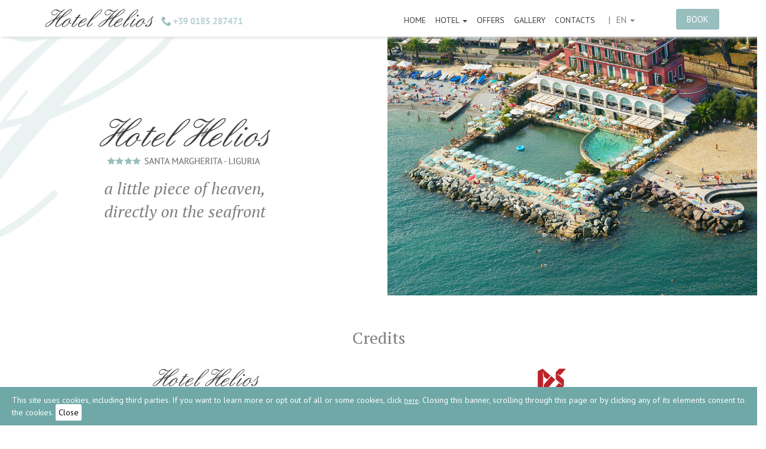

--- FILE ---
content_type: text/html; charset=utf-8
request_url: https://hotelhelios.com/en/credits
body_size: 8023
content:


<!-- INZIO HREFLANG MANUALE ELIMNARE SE CONNESSO AL CMS-->

<!-- FINE HREFLANG MANUALE ELIMNARE SE CONNESSO AL CMS-->

<!DOCTYPE html>
<html lang="en">
<head>
    <title>Credits - Hotel Helios 4 stars in Santa Margherita Ligure</title>
    <meta charset="utf-8" />
    <meta http-equiv="X-UA-Compatible" content="IE=edge">
    <meta name="viewport" content="width=device-width, initial-scale=1, maximum-scale=1, user-scalable=no" />
    <meta name="description" />
    <meta name="keywords" />
    <meta name="author" content="Digiside S.r.l" />
    <meta name="robots" content="index,follow" />
    <meta name="reply-to" content="info@digiside.it" />
    <link href="/Content/img/favicon.png" rel="shortcut icon" type="image/x-icon" />
    <link href="https://fonts.googleapis.com/css?family=PT+Sans" rel="stylesheet">
    <link href="https://fonts.googleapis.com/css?family=Pinyon+Script" rel="stylesheet">

    <!-- INZIO HREFLANG MANUALE ELIMNARE SE CONNESSO AL CMS-->
            <link rel='alternate' hreflang='it' href='http://www.hotelhelios.com/it/credits' />
            <link rel='alternate' hreflang='de' href='http://www.hotelhelios.com/de/credits' />
            <link rel='alternate' hreflang='fr' href='http://www.hotelhelios.com/fr/credits' />
            <link rel='alternate' hreflang='sv' href='http://www.hotelhelios.com/sv/credits' />
    <!-- FINE HREFLANG MANUALE ELIMNARE SE CONNESSO AL CMS-->

    <meta name="twitter:card" content="summary_large_image"> 



        <meta itemprop="name" content="Credits - Hotel Helios 4 stars in Santa Margherita Ligure" />
        <meta itemprop="description" content="" />
        <meta itemprop="image" content="http://www.hotelhelios.com/Content/img/logo.png" />
        <meta itemprop="author" content="Hotel Helios" />
        <meta property="og:title" content="Credits - Hotel Helios 4 stars in Santa Margherita Ligure" />
        <meta property="og:image" content="http://www.hotelhelios.com/Content/img/logo.png" />
        <meta property="og:description" content="" />

    <meta property="og:url" content="http://www.hotelhelios.com/en/credits" />
    <meta property="og:type" content="website" />
    <meta property="og:site_name" content="www.hotelhelios.com" />
    <meta property="fb:app_id" content="Hotel-Helios-137972012915862" />

    <link href="https://fonts.googleapis.com/css?family=PT+Serif:400,400i,700,700i" rel="stylesheet">
    <link href="https://fonts.googleapis.com/css?family=PT+Sans:400,400i,700,700i" rel="stylesheet">

    <link href="/bundles/css/common?v=CSxrGKh-RahWvlr1U1Zp-59fl6AEPYH7MrwHt_-YRi01" rel="stylesheet"/>

    <script src="/bundles/js/jquery?v=8eY58ODFA6ylAJO9umnUyXIApz0YiEgkYQGXeQASoFE1"></script>


    
    <style>
        #bookingDesktop{
            display:none;
        }
    </style>


    

    <!-- Global site tag (gtag.js) - AdWords: 820246912 -->
    

    <script async src="https://www.googletagmanager.com/gtag/js?id=G-0NDK3Z5MPJ"></script>
    <script>
        window.dataLayer = window.dataLayer || [];
        function gtag() { dataLayer.push(arguments); }
        gtag('js', new Date());
        gtag('config', 'G-0NDK3Z5MPJ');
    </script>

    <!-- Google Tag Manager -->
    <script>
        (function (w, d, s, l, i) {
            w[l] = w[l] || []; w[l].push({
                'gtm.start':
                    new Date().getTime(), event: 'gtm.js'
            }); var f = d.getElementsByTagName(s)[0],
                j = d.createElement(s), dl = l != 'dataLayer' ? '&l=' + l : ''; j.async = true; j.src =
                    'https://www.googletagmanager.com/gtm.js?id=' + i + dl; f.parentNode.insertBefore(j, f);
        })(window, document, 'script', 'dataLayer', 'GTM-WJZ85M4');</script>
    <!-- End Google Tag Manager -->


</head>
<body>

    <!-- Google Tag Manager (noscript) -->
    <noscript>
        <iframe src="https://www.googletagmanager.com/ns.html?id=GTM-WJZ85M4"
                height="0" width="0" style="display:none;visibility:hidden"></iframe>
    </noscript>
    <!-- End Google Tag Manager (noscript) -->

    <div class="wrap-htr">
        <!-- MENU -->
        <div class="fascia-menu">
            <div class="container">
                

<div class="row">
    <div class="col-lg-4 col-md-3 col-sm-3 col-xs-8 text-center">
        <ul class="list-inline">
            <li><a href="/en/home"><img alt="Hotel Helios" title="Hotel Helios" src="/Content/img/logo-mini.png" class="img-responsive" /></a></li>
            <li class="hidden-sm hidden-xs"><a href="/en/home"><img alt="Hotel Helios" title="Hotel Helios" src="/Content/img/tel-alto.png" class="img-tel-alto" /></a></li>
        </ul>
    </div>
    <div class="col-lg-7 col-md-7 col-sm-8 col-xs-4">
        <div class="row">
            <div class="col-lg-10 col-md-10 col-sm-12 col-xs-12 nopadding-right">
                <nav>
                    <div class="navbar-header">
                        <a href="#" class="pulsante-azzurro navbar-toggle collapsed btn-verde " data-toggle="modal" data-target=".bs-example-modal-lg" aria-expanded="false" aria-controls="navbar" style="position: relative;top: -12px;">MENU</a>
                    </div>
                    <div id="navbar" class="collapse navbar-collapse hidden-xs nopadding-right pull-right">
                        <ul class="nav navbar-nav menu text-right">
                            <li><a style="padding-left:0;" href="/en/home">Home</a></li>
                            <li class="dropdown">
                                <a href="#" class="dropdown-toggle hidden-xs" data-toggle="dropdown">Hotel <span class="caret"></span></a>
                                <ul class="dropdown-menu" role="menu">
                                    <li><a href="/en/hotel-and-services">Hotel &amp; services</a></li>
                                    <li><a href="/en/hotel-and-services/restaurant-and-bar">Restaurant and bar</a></li>
                                    <li><a href="/en/hotel-and-services/beach-club">Beach Club</a></li>

                                </ul>
                            </li>
                            
                            <li><a href="/en/special-offers-santa-margherita-ligure">Offers</a></li>
                            <li><a href="/en/photogallery-santa-margherita-ligure">Gallery</a></li>
                            <li><a href="/en/hotel-contacts">Contacts</a></li>
                        </ul>
                    </div>
                </nav>
            </div>
            <div class="col-lg-2 col-md-2 col-sm-2 col-xs-12">
                <div class="dropdown hidden-sm hidden-xs">
                    <div class="spazio7"></div>
                    | <button class="dropdown-toggle" type="button" id="dropdownMenu1" data-toggle="dropdown" aria-haspopup="true" aria-expanded="true">
                        en
                        <span class="caret"></span>
                    </button>
                    <ul class="dropdown-menu" aria-labelledby="dropdownMenu1">
                        <li><a href="/it/home">IT</a></li>
 <li><a href="/de/home">DE</a></li>
<li><a href="/fr/home">FR</a></li>  
<li><a href="/sv/home">SV</a></li>
                    </ul>
                </div>
            </div>
        </div>
    </div>
    <div class="col-lg-1 col-md-1 col-sm-1 hidden-xs">
        <div class="dropdown visible-sm">
            <button class="dropdown-toggle" type="button" id="dropdownMenu1" data-toggle="dropdown" aria-haspopup="true" aria-expanded="true">
                en
                <span class="caret"></span>
            </button>
            <ul class="dropdown-menu" aria-labelledby="dropdownMenu1">
                <li><a href="/it/home">IT</a></li>
 <li><a href="/de/home">DE</a></li>
<li><a href="/fr/home">FR</a></li>  
<li><a href="/sv/home">SV</a></li>
            </ul>
        </div>
        <div class="spazio7 hidden-sm"></div>
            <a href="https://digitalbooking.digiside.it/en/Struttura?strutture_id=184" target="_blank" Class="btn-verde hidden-sm">book</a>
    </div>
</div>
<div class="row visible-xs">
    <div class="col-xs-12 text-center">
        <a href="tel:0185287471"><img alt="Hotel Helios" title="Hotel Helios" src="/Content/img/tel-alto.png" class="img-tel-alto" /></a>
        <div class="spazio10"></div>
    </div>
</div>

<!--MODAL MENU MOBILE-->
<div class="modal fade bs-example-modal-lg" tabindex="-1" role="dialog" aria-labelledby="myLargeModalLabel">
    <div class="modal-dialog modal-lg text-center" role="document">
        <div class="modal-content text-center">
            <div class="spazio20"></div>
            <img alt="" title="" src="/Content/img/logo.png" />
            <br />
            <a href="tel:0185287471"><img alt="Hotel Helios" title="Hotel Helios" src="/Content/img/tel-alto.png" class="img-tel-alto" /></a>
            <div class="spazio20"></div>
            <ul class="list-inline">
                <li><a href="/it/home">IT</a></li>
 <li><a href="/de/home">DE</a></li>
<li><a href="/fr/home">FR</a></li>  
<li><a href="/sv/home">SV</a></li>
            </ul>
            <div class="spazio20"></div>
            <ul class="nav navbar-nav menu text-center">
                <li><a style="padding-left:0;" href="/en/home" class="bkverde">Home</a></li>
                
                <li class="dropdown">
                    <a href="#" class="dropdown-toggle" data-toggle="dropdown">Hotel <span class="caret"></span></a>
                    <ul class="dropdown-menu" role="menu">
                        <li><a href="/en/hotel-and-services">Hotel &amp; services</a></li>
                        <li><a href="/en/hotel-and-services/restaurant-and-bar">Restaurant and bar</a></li>

                    </ul>
                </li>
                
                <li><a href="/en/special-offers-santa-margherita-ligure">Offers</a></li>
                <li><a href="/en/photogallery-santa-margherita-ligure" class="bkverde">Gallery</a></li>
                <li><a style="border-bottom:0px!important;" href="/en/hotel-contacts">Contacts</a></li>
            </ul>
            <div class="spazio20"></div>
                <a href="https://digitalbooking.digiside.it/en/Struttura?strutture_id=184" target="_blank" Class="btn-verde hidden-sm">book</a>
            <div class="spazio20"></div>
        </div>
        <div class="spazio30"></div>
        <a href="#" class="white text-center" data-dismiss="modal" aria-label="Close">CHIUDI X</a>
    </div>
</div>





            </div>
        </div>
        <div class="monitor">
            
    <div class="full">
        <div class="row">
            <div class="col-lg-6 col-md-6 col-sm-12 col-xs-12">
                <div class="monitor-pagine monitor-box-1" style="background-image:url(/Content/img/home/sfondo-01.png);">
                    <div class="testo-monitor text-center">
                        <a href="/en/home"><img src="/Content/img/logo.png" class="img-responsive center-block" title="Hotel Helios" alt="Hotel Helios a Santa Margherita, Liguria"/></a>
                            <h2>
                              a little piece of heaven,<br class="hidden-sm" />
directly on the seafront
                            </h2>
</div>
                </div>
            </div>
            <div class="col-lg-6 col-md-6 col-sm-12 col-xs-12 nopadding">
                <div class="monitor-pagine monitor-box-2" style="background-image:url(/Content/img/home/monitor-01.jpg);">

                </div>
            </div>
        </div>
    </div>

            <div id="bookingDesktop">
                <div id="book">
                    <div class="container">
                        <h3 class="visible-xs">Booking Online</h3>
<br />
<form action="https://digitalbooking.digiside.it/en/Struttura?" method="get" id="booking-form" class="form-booking" role="form" onsubmit="return false;">
    <div class="row">
        <input id="strutture_id" name="strutture_id" type="hidden" value="184">
        
        <div class="col-lg-3 col-md-3 col-sm-12 col-xs-12">
            <div class="campi">
                
                
                <input id="ci" name="ci" type="text" value="25/11/2025" placeholder="25/11/2025">
            </div>
        </div>
        <div class="col-lg-3 col-md-3 col-sm-12 col-xs-12">
            <div class="campi">
                
                <input id="co" name="co" type="text" value="26/11/2025" placeholder="26/11/2025">
            </div>
        </div>
        <div class="col-lg-3 col-md-3 col-sm-12 col-xs-12">
            <div class="campi">
                <label for="adulti">Adults</label>
                <select id="adulti" name="a">
                    <option>1</option>
                    <option selected="selected">2</option>
                    <option>3</option>
                    <option>4</option>
                </select>
            </div>
        </div>
        
        <div class="col-lg-3 col-md-3 col-sm-12 col-xs-12">
            <div class="cerca">
                <input type="submit" value="search" class="btn btn-secondary center-block" onclick="sendForm()">
                
            </div>
         </div>

            
        </div>

</form>

<script>
    $(document).on("change", "#bambini", function () {
        var v = $(this).val();
        $(".eta").hide();
        $(".eta.se" + v).show();

    });

    var url = "";
    var eta = "";
    function sendForm() {
        var par = "";
        var form = document.getElementById('booking-form');
        url = form.action;

        var i = form.getElementsByTagName("input");
        var s = form.getElementsByTagName("select");
        setUrl(i);
        setUrl(s);
   /*     var linkerUrl = "";*/

        //ga(function (tracker) {
        //    linkerUrl = tracker.get('linkerParam');
        //});

        /*   window.location.href = url + "&" + linkerUrl;*/
        window.location.href = url + getGa4GL();
    }

    function setUrl(o) {

        for (i = 0; i < o.length; i++) {
            if ((o[i].getAttribute('name') == 'e')) {
                if (o[i].value >= 0) {
                    eta += o[i].value + ","
                }
            }
        }

        for (i = 0; i < o.length; i++) {
            if (o[i].getAttribute('name') != null) {
                if (o[i].getAttribute('name') != 'e') {
                    var value;
                    var name;
                    if (o[i].getAttribute('name') == 'ci' || o[i].getAttribute('name') == 'co') {
                        var mydate = o[i].value.split("/");
                        value = mydate[2] + '-' + mydate[1] + '-' + mydate[0];
                    }
                    else {
                        value = o[i].value;
                    }
                    url += (url.indexOf("?") == -1 ? "?" : "&") + o[i].getAttribute('name') + "=" + value;
                }
            }
        }

        if (eta != "") {
            url += "&e=" + eta.substring(0, eta.length - 1);
        }

    }
</script>



                    </div>
                </div>
            </div>
        </div>


        






<div class="container">
    <div class="row">
        <div class="col-md-12 text-center">

            <h1>Credits</h1>
        </div>
        <div class="spazio30"></div>
        <div class="col-lg-6 col-md-6 col-sm-12 col-xs-12 text-center">


            <div itemscope itemtype="http://schema.org/LocalBusiness">

                <span class="hidden" itemprop="priceRange">$$$</span>
                <img src="/Content/img/logo.png" itemprop="image" class="img-responsive center-block" style="max-width:180px;" title="Hotel Helios" alt="Hotel Helios - Santa Margherita Liguria" />
                <div class="spazio20"></div>
                <h3 class="no-margin">© Copyright Hotel Helios</h3>

                <div itemtype="http://schema.org/PostalAddress" itemscope="" itemprop="address">
                    <p><span itemprop="addressLocality">Via A. Gramsci 6<br />Santa Margherita Ligure, Genova - 16038 - Italy</span></p>
                </div>
                <p>
                    Tel: <span itemprop="telephone"><a href="tel:+390185287471" onclick="ga('send', 'event', 'button', 'click', 'telcrediti');" class="text-primary">(+39) 0185 287471</a> - <a href="tel:+390185287472" onclick="ga('send', 'event', 'button', 'click', 'telcrediti2');" class="text-primary">(+39) 0185 287472</a></span>
                    <br /><br />Email: <span itemprop="email"><a href='mailto:info@hotelhelios.com' onclick="ga('send', 'event', 'button', 'click', 'mailcrediti');" class="text-primary"><b>info@hotelhelios.com</b></a></span>
                    <br />Website: <a href="http://www.hotelhelios.com" class="text-primary"><b>www.hotelhelios.com</b></a>
                    <br /><br />
                    P.IVA 00173030990
                    <br />
                    Fax: (+39) 0185 284780
                </p>
            </div>
            <div class="spazio20"></div>

        </div>

        <div class="col-lg-6 col-md-6 col-sm-12 col-xs-12 text-center">
            <img src="/Content/img/logo-digiside.jpg" class="img-responsive center-block" title="Digiside srl" alt="Digiside srl - La Spezia"/>
            <div class="spazio20"></div>
            <h3 class="no-margin">
                © Design e realizzazione Digiside srl
            </h3>
            <div class="spazio20"></div>
            <p>
                Via Fratelli Rosselli, 33 - 19121 La Spezia
                <br />
                <br />Tel: 0187 1858460
                <br />Fax: 0187 1858461
                <br /><br />Email: <a href="mailto:info@digiside.it" class="text-primary"><b>info@digiside.it</b></a>
                <br />Website: <a href="https://www.digiside.it" target="_blank" class="text-primary"><b>www.digiside.it</b></a>
                <br />
                <br />P. IVA 01385250111
            </p>
        </div>

    </div>
    <div class="row">
        <div class="col-md-12 text-center">
            <p>
                EU Regulation No. 524/2013 on online dispute resolution: The European Commission provides a platform for online dispute resolution (ODR), which can be accessed at <a href="http://ec.europa.eu/consumers/odr/" target="_blank" rel="nofollow">http://ec.europa.eu/consumers/odr/</a>. Consumers can use this platform to resolve contractual disputes between traders and consumers arising from online sales and service contracts.
<br>
Email address of the website operator: <a href="mailto:info@hotelhelios.com">info@hotelhelios.com</a>
            </p>
        </div>
    </div>

    <div class="spazio50"></div>
</div>




        <footer>
            <div class="container container-testo">
                <div class="row">
                    <div class="col-lg-6 col-md-6 col-sm-12 col-xs-12">
                        <div class="row no-margin">
                            <div class="col-lg-6 col-md-6 col-sm-12 col-xs-12">
                                <div itemscope itemtype="https://schema.org/LocalBusiness">
                                    <p>
                                        
                                        <span style="text-transform:uppercase; font-size:18px;" itemprop="name">Hotel Helios</span>
                                        <span class="hidden" itemprop="priceRange">€€€</span>
                                        <img src="/Content/img/logo.png" itemprop="image" class="hidden" title="Hotel Helios" alt="Hotel Helios a Santa Margherita, Liguria" />
                                        <div itemtype="https://schema.org/PostalAddress" itemscope="" itemprop="address">
                                            <span itemprop="streetAddress"> Via A. Gramsci, 6</span><br />
                                            <span itemprop="addressLocality">
                                                16038 Santa Margherita Ligure,<br />
                                                Liguria, Genova - Italy
                                            </span>
                                        </div>
                                        N 44° 20' 07'' E 9° 12' 57''
                                    </p>
                                </div>
                            </div>
                            <div class="col-lg-6 col-md-6 col-sm-12 col-xs-12">
                                <div itemscope itemtype="https://schema.org/LocalBusiness">
                                    <div class="spazio20"></div>
                                    <p>
                                        <span itemprop="email"><a href='mailto:info@hotelhelios.com'>info@hotelhelios.com</a></span><br />
                                        Telefono: <span itemprop="telephone"><a href="tel:+390185287471">(+39) 0185 287471</a></span><br />
                                        <span itemprop="telephone"><a href="tel:+390185287472">(+39) 0185 287472</a></span><br />
                                        
                                    </p>
                                </div>
                            </div>
                        </div>
                    </div>
                    <div class="col-lg-6 col-md-6 col-sm-12 col-xs-12 text-right">
                        <div class="spazio20"></div>
                        <p>
                            P.Iva: 00173030990<br />

                            <a href="/en/privacy-policy" target="_blank">Privacy Policy</a><br />
                            Powered by <a href="https://www.digiside.it/">DigiSide s.r.l.</a><br />
                            <a href="/en/credits" target="_blank">Credits</a>
                            <br />
                            
                        </p>
                    </div>
                </div>
                <div class="row nomargin">
                    <div class="col-lg-12 col-md-12 col-sm-12 col-xs-12">
                        <small>
                            CODICE CITR: 010054-ALB-0010 - CIR: 010054-ALB-0010 - CIN: IT010054A1K353UFZV
                        </small>
                    </div>
                </div>
            </div>
        </footer>


        <!--prova schema social-->
        
        <!--fine-->

    </div>


    <script type="text/javascript">
        var isVisibleDesktop = $('#bookingDesktop').find('div:visible').first().attr('id');
        if (isVisibleDesktop === undefined) {
            $("#bookingDesktop").remove();
        } else {
            $("#BookingMobile").remove();
        }
    </script>

    <div class="cookie_barra">
        <p>This site uses cookies, including third parties. If you want to learn more or opt out of all or some cookies, click <a href="/en/privacy-policy" style="text-decoration:underline;color:white;font-size:12px;" rel="nofollow">here</a>.
           Closing this banner, scrolling through this page or by clicking any of its elements consent to the cookies. 
            <a href="#" class="btn_cookie" style="padding:5px; background-color:white; color:black; -webkit-border-radius: 3px;-moz-border-radius: 3px; border-radius: 3px;">Close</a></p>
    </div>

    <script src="/bundles/js/common?v=05OZGJe7padf5mMZ6qD96O8K47ds9sRcgH3nJfM1tZQ1"></script>

    <script src="/js/ga4?v=cLzp5bHCN6sH7YKGxGTeTP_kc0kVafzXFREoPD5S9M41"></script>


    <script src="/Scripts/booking/jquery.ui.datepicker-en.js"></script>
    <script type="text/javascript">
        $(function () {
            $.scrollIt();

            $(document).delegate('*[data-toggle="lightbox"]', 'click', function (event) {
                event.preventDefault();
                $(this).ekkoLightbox();
            });
        });
    </script>
    
    <script src="/Scripts/js.cookie.js" type="text/javascript"></script>
    <script type="text/javascript">
        var Cookies2 = Cookies.noConflict();
        $(document).ready(function () {
            var valore = Cookies2.get('normativa');
            if (valore == 'true') {
                $(".cookie_barra").hide();
            } else {
                $(".cookie_barra").show();
            }
            $(".btn_cookie").click(function () {
                Cookies2.set('normativa', 'true', { expires: 365 });
                $(".cookie_barra").hide();
            });
        })

        //$(window).scroll(function () {
        //    var scroll = $(window).scrollTop();
        //    if (scroll >= 100) {
        //        Cookies2.set('normativa', 'true', { expires: 365 });
        //        $(".cookie_barra").hide();
        //    }
        //});

        //$(function () {
        //    $('.selectpicker').selectpicker();
        //});

    </script>

    <script type="text/javascript">
        $(document).ready(function () {
            $(".dropdown").hover(function () {
                var dropdownMenu = $(this).children(".dropdown-menu");
                if (dropdownMenu.is(":visible")) {
                    dropdownMenu.parent().toggleClass("open");
                }
            });
        });
    </script>



    <script type="application/ld+json">
    {
    "@context": "https://schema.org/",
    "@type":"LocalBusiness",
    "name":"Hotel Helios",
    "legalName" : "Terme Elio Santa Margherita Ligure s.r.l.",
    "description": "A Santa Margherita Ligure, direttamente sul mare, si trova l'Hotel Helios con i suoi eccellenti servizi.",
    "url": "https://www.hotelhelios.com",
    "priceRange": "€€€",
    "telephone": "+39 0185 287471",
    "address":
    {
    "@type":"PostalAddress",
    "streetAddress":"Via A. Gramsci 6",
    "postalCode":"16038",
    "addressLocality":"Santa Margherita Ligure",
    "addressRegion": "Genova",
    "addressCountry":
    {
    "@type":"Country",
    "name":"IT"
    }
    },
    "openingHours":
    [
    "Mo,Tu,We,Th,Fr 08:00-12:00",
    "Mo,Tu,We,Th,Fr 14:30-19:00"
    ],
    "contactPoint":
    {
    "@type": "ContactPoint",
    "contactType": "customer support",
    "telephone": "+39 0185 287471",
    "email": "info@hotelhelios.com"
    },
    "geo": {
    "@type": "GeoCoordinates",
    "latitude": "44.335797",
    "longitude": "9.216112"
    },
    "image":
    {
    "@type":"ImageObject",
    "url":"https://www.hotelhelios.com/Content/img/logo.png"
    },
    "sameAs":
    [
    "https://www.facebook.com/Hotel-Helios-137972012915862/",
    "https://twitter.com/Love_Helios"
    ]
    }
</script>

</body>
</html>


--- FILE ---
content_type: text/javascript; charset=utf-8
request_url: https://hotelhelios.com/js/ga4?v=cLzp5bHCN6sH7YKGxGTeTP_kc0kVafzXFREoPD5S9M41
body_size: 809
content:
function getGa4GL(){var n;try{n=getLinkerParamGA4("0NDK3Z5MPJ")}catch(t){}return n?n:""}function getLinkerParamGA4(n){function h(){for(var i=t,r={},n=0;n<i.length;++n)r[i[n]]=n;return r}function c(){var n="ABCDEFGHIJKLMNOPQRSTUVWXYZ";return n+=n.toLowerCase()+"0123456789-_",n+"."}function l(n){var r,i;for(t=t||c(),e=e||h(),r=[],i=0;i<n.length;i+=3){var u=i+1<n.length,f=i+2<n.length,o=n.charCodeAt(i),s=u?n.charCodeAt(i+1):0,l=f?n.charCodeAt(i+2):0,y=o>>2,p=(o&3)<<4|s>>4,a=(s&15)<<2|l>>6,v=l&63;f||(v=64,u||(a=64));r.push(t[y],t[p],t[a],t[v])}return r.join("")}var r={},u=document.cookie.match("(^|;)\\s*_ga\\s*=\\s*([^;]+)").pop().split("."),i,t,e,f,o,s;return u.shift(),u.shift(),r._ga=u.join("."),i=document.cookie.match("(^|;)\\s*_ga_"+n+"\\s*=\\s*([^;]+)").pop().split("."),i.shift(),i.shift(),r["_ga_"+n]=i.join("."),o=function(n){var r=[],i,t,u;for(i in n)n.hasOwnProperty(i)&&(t=n[i],void 0!==t&&t===t&&null!==t&&"[object Object]"!==t.toString()&&(r.push(i),r.push(l(String(t)))));return u=r.join("*"),["1",s(u),u].join("*")},s=function(n,t){var c=[window.navigator.userAgent,(new Date).getTimezoneOffset(),window.navigator.userLanguage||window.navigator.language,Math.floor((new Date).getTime()/6e4)-(void 0===t?0:t),n].join("*"),o,s,r,i,h,u,e;if(!(o=f)){for(s=Array(256),r=0;256>r;r++){for(i=r,h=0;8>h;h++)i=i&1?i>>>1^3988292384:i>>>1;s[r]=i}o=s}for(f=o,u=4294967295,e=0;e<c.length;e++)u=u>>>8^f[(u^c.charCodeAt(e))&255];return((u^-1)>>>0).toString(36)},"&_gl="+o(r)}